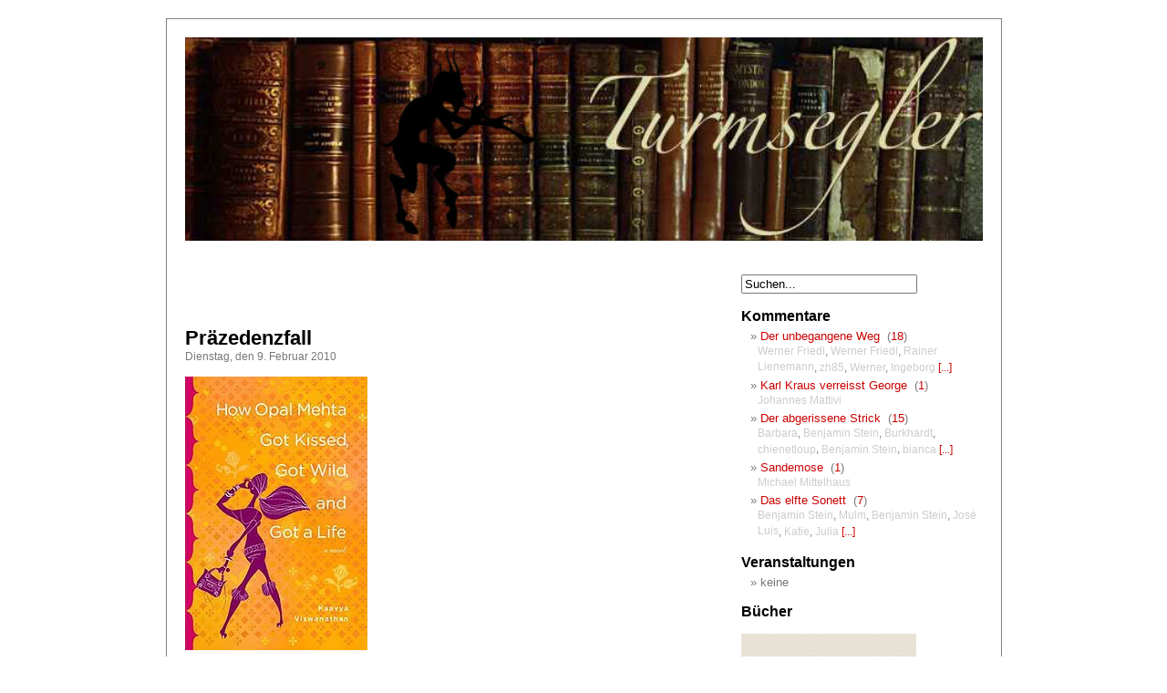

--- FILE ---
content_type: text/html; charset=UTF-8
request_url: https://turmsegler.net/tag/helene-hegemann/
body_size: 10260
content:
<!DOCTYPE html PUBLIC "-//W3C//DTD XHTML 1.0 Transitional//EN" "http://www.w3.org/TR/xhtml1/DTD/xhtml1-transitional.dtd"><html
xmlns=http://www.w3.org/1999/xhtml><head
profile=http://gmpg.org/xfn/11><style>img.lazy{min-height:1px}</style><link
href=https://turmsegler.net/wp-content/plugins/w3-total-cache/pub/js/lazyload.min.js as=script><meta
http-equiv="Content-Type" content="text/html; charset=UTF-8"><title>Helene Hegemann › Turmsegler</title><meta
name="description" content="Präzedenzfall."><meta
name="robots" content="noindex, follow"><link
rel=canonical href=https://turmsegler.net/tag/helene-hegemann/ ><meta
http-equiv="Content-Script-Type" content="text/javascript"> <script
src=https://code.jquery.com/jquery-3.3.1.min.js
  integrity="sha256-FgpCb/KJQlLNfOu91ta32o/NMZxltwRo8QtmkMRdAu8="
  crossorigin=anonymous></script> <meta
name="generator" content="WordPress 6.9"><meta
name="ICBM" content="48.1301,11.5735"><meta
name="DC.title" content="Turmsegler"><meta
name="verify-v1" content="lzwV6A5ie97jl+5PyHBoRaCYGjv5dBs14cD1+ZaldTc="><meta
name="msvalidate.01" content="99E447558D5049E1B5BD4BD2EF8738A9"><meta
name="y_key" content="ec9c3c7e6d192916"><meta
http-equiv="content-language" content="de, en"><link
rel="shortcut icon" type=image/x-icon href=https://turmsegler.net/favicon.ico><link
rel=stylesheet href=https://turmsegler.net/wp-content/cache/minify/dfd32.css media=all><link
rel=alternate type=application/rss+xml title="Turmsegler RSS Feed/Podcast" href=https://turmsegler.net/feed/ ><link
rel=alternate type=application/rss+xml title="Turmsegler RSS Feed/Kommentare" href=https://turmsegler.net/comments/feed/ ><link
rel=pingback href=https://turmsegler.net/xmlrpc.php><link
rel=dns-prefetch href=//turmsegler.net><link
rel=alternate type=application/rss+xml title="Turmsegler &raquo; Helene Hegemann Schlagwort-Feed" href=https://turmsegler.net/tag/helene-hegemann/feed/ ><style id=wp-img-auto-sizes-contain-inline-css type=text/css>img:is([sizes=auto i],[sizes^="auto," i]){contain-intrinsic-size:3000px 1500px}
/*# sourceURL=wp-img-auto-sizes-contain-inline-css */</style><link
rel=stylesheet href=https://turmsegler.net/wp-content/cache/minify/d1662.css media=all><style id=wp-emoji-styles-inline-css type=text/css>img.wp-smiley, img.emoji {
		display: inline !important;
		border: none !important;
		box-shadow: none !important;
		height: 1em !important;
		width: 1em !important;
		margin: 0 0.07em !important;
		vertical-align: -0.1em !important;
		background: none !important;
		padding: 0 !important;
	}
/*# sourceURL=wp-emoji-styles-inline-css */</style><style id=wp-block-library-inline-css type=text/css>/*<![CDATA[*/:root{--wp-block-synced-color:#7a00df;--wp-block-synced-color--rgb:122,0,223;--wp-bound-block-color:var(--wp-block-synced-color);--wp-editor-canvas-background:#ddd;--wp-admin-theme-color:#007cba;--wp-admin-theme-color--rgb:0,124,186;--wp-admin-theme-color-darker-10:#006ba1;--wp-admin-theme-color-darker-10--rgb:0,107,160.5;--wp-admin-theme-color-darker-20:#005a87;--wp-admin-theme-color-darker-20--rgb:0,90,135;--wp-admin-border-width-focus:2px}@media (min-resolution:192dpi){:root{--wp-admin-border-width-focus:1.5px}}.wp-element-button{cursor:pointer}:root .has-very-light-gray-background-color{background-color:#eee}:root .has-very-dark-gray-background-color{background-color:#313131}:root .has-very-light-gray-color{color:#eee}:root .has-very-dark-gray-color{color:#313131}:root .has-vivid-green-cyan-to-vivid-cyan-blue-gradient-background{background:linear-gradient(135deg,#00d084,#0693e3)}:root .has-purple-crush-gradient-background{background:linear-gradient(135deg,#34e2e4,#4721fb 50%,#ab1dfe)}:root .has-hazy-dawn-gradient-background{background:linear-gradient(135deg,#faaca8,#dad0ec)}:root .has-subdued-olive-gradient-background{background:linear-gradient(135deg,#fafae1,#67a671)}:root .has-atomic-cream-gradient-background{background:linear-gradient(135deg,#fdd79a,#004a59)}:root .has-nightshade-gradient-background{background:linear-gradient(135deg,#330968,#31cdcf)}:root .has-midnight-gradient-background{background:linear-gradient(135deg,#020381,#2874fc)}:root{--wp--preset--font-size--normal:16px;--wp--preset--font-size--huge:42px}.has-regular-font-size{font-size:1em}.has-larger-font-size{font-size:2.625em}.has-normal-font-size{font-size:var(--wp--preset--font-size--normal)}.has-huge-font-size{font-size:var(--wp--preset--font-size--huge)}.has-text-align-center{text-align:center}.has-text-align-left{text-align:left}.has-text-align-right{text-align:right}.has-fit-text{white-space:nowrap!important}#end-resizable-editor-section{display:none}.aligncenter{clear:both}.items-justified-left{justify-content:flex-start}.items-justified-center{justify-content:center}.items-justified-right{justify-content:flex-end}.items-justified-space-between{justify-content:space-between}.screen-reader-text{border:0;clip-path:inset(50%);height:1px;margin:-1px;overflow:hidden;padding:0;position:absolute;width:1px;word-wrap:normal!important}.screen-reader-text:focus{background-color:#ddd;clip-path:none;color:#444;display:block;font-size:1em;height:auto;left:5px;line-height:normal;padding:15px 23px 14px;text-decoration:none;top:5px;width:auto;z-index:100000}html :where(.has-border-color){border-style:solid}html :where([style*=border-top-color]){border-top-style:solid}html :where([style*=border-right-color]){border-right-style:solid}html :where([style*=border-bottom-color]){border-bottom-style:solid}html :where([style*=border-left-color]){border-left-style:solid}html :where([style*=border-width]){border-style:solid}html :where([style*=border-top-width]){border-top-style:solid}html :where([style*=border-right-width]){border-right-style:solid}html :where([style*=border-bottom-width]){border-bottom-style:solid}html :where([style*=border-left-width]){border-left-style:solid}html :where(img[class*=wp-image-]){height:auto;max-width:100%}:where(figure){margin:0 0 1em}html :where(.is-position-sticky){--wp-admin--admin-bar--position-offset:var(--wp-admin--admin-bar--height,0px)}@media screen and (max-width:600px){html :where(.is-position-sticky){--wp-admin--admin-bar--position-offset:0px}}

/*# sourceURL=wp-block-library-inline-css *//*]]>*/</style><style id=global-styles-inline-css type=text/css>/*<![CDATA[*/:root{--wp--preset--aspect-ratio--square: 1;--wp--preset--aspect-ratio--4-3: 4/3;--wp--preset--aspect-ratio--3-4: 3/4;--wp--preset--aspect-ratio--3-2: 3/2;--wp--preset--aspect-ratio--2-3: 2/3;--wp--preset--aspect-ratio--16-9: 16/9;--wp--preset--aspect-ratio--9-16: 9/16;--wp--preset--color--black: #000000;--wp--preset--color--cyan-bluish-gray: #abb8c3;--wp--preset--color--white: #ffffff;--wp--preset--color--pale-pink: #f78da7;--wp--preset--color--vivid-red: #cf2e2e;--wp--preset--color--luminous-vivid-orange: #ff6900;--wp--preset--color--luminous-vivid-amber: #fcb900;--wp--preset--color--light-green-cyan: #7bdcb5;--wp--preset--color--vivid-green-cyan: #00d084;--wp--preset--color--pale-cyan-blue: #8ed1fc;--wp--preset--color--vivid-cyan-blue: #0693e3;--wp--preset--color--vivid-purple: #9b51e0;--wp--preset--gradient--vivid-cyan-blue-to-vivid-purple: linear-gradient(135deg,rgb(6,147,227) 0%,rgb(155,81,224) 100%);--wp--preset--gradient--light-green-cyan-to-vivid-green-cyan: linear-gradient(135deg,rgb(122,220,180) 0%,rgb(0,208,130) 100%);--wp--preset--gradient--luminous-vivid-amber-to-luminous-vivid-orange: linear-gradient(135deg,rgb(252,185,0) 0%,rgb(255,105,0) 100%);--wp--preset--gradient--luminous-vivid-orange-to-vivid-red: linear-gradient(135deg,rgb(255,105,0) 0%,rgb(207,46,46) 100%);--wp--preset--gradient--very-light-gray-to-cyan-bluish-gray: linear-gradient(135deg,rgb(238,238,238) 0%,rgb(169,184,195) 100%);--wp--preset--gradient--cool-to-warm-spectrum: linear-gradient(135deg,rgb(74,234,220) 0%,rgb(151,120,209) 20%,rgb(207,42,186) 40%,rgb(238,44,130) 60%,rgb(251,105,98) 80%,rgb(254,248,76) 100%);--wp--preset--gradient--blush-light-purple: linear-gradient(135deg,rgb(255,206,236) 0%,rgb(152,150,240) 100%);--wp--preset--gradient--blush-bordeaux: linear-gradient(135deg,rgb(254,205,165) 0%,rgb(254,45,45) 50%,rgb(107,0,62) 100%);--wp--preset--gradient--luminous-dusk: linear-gradient(135deg,rgb(255,203,112) 0%,rgb(199,81,192) 50%,rgb(65,88,208) 100%);--wp--preset--gradient--pale-ocean: linear-gradient(135deg,rgb(255,245,203) 0%,rgb(182,227,212) 50%,rgb(51,167,181) 100%);--wp--preset--gradient--electric-grass: linear-gradient(135deg,rgb(202,248,128) 0%,rgb(113,206,126) 100%);--wp--preset--gradient--midnight: linear-gradient(135deg,rgb(2,3,129) 0%,rgb(40,116,252) 100%);--wp--preset--font-size--small: 13px;--wp--preset--font-size--medium: 20px;--wp--preset--font-size--large: 36px;--wp--preset--font-size--x-large: 42px;--wp--preset--spacing--20: 0.44rem;--wp--preset--spacing--30: 0.67rem;--wp--preset--spacing--40: 1rem;--wp--preset--spacing--50: 1.5rem;--wp--preset--spacing--60: 2.25rem;--wp--preset--spacing--70: 3.38rem;--wp--preset--spacing--80: 5.06rem;--wp--preset--shadow--natural: 6px 6px 9px rgba(0, 0, 0, 0.2);--wp--preset--shadow--deep: 12px 12px 50px rgba(0, 0, 0, 0.4);--wp--preset--shadow--sharp: 6px 6px 0px rgba(0, 0, 0, 0.2);--wp--preset--shadow--outlined: 6px 6px 0px -3px rgb(255, 255, 255), 6px 6px rgb(0, 0, 0);--wp--preset--shadow--crisp: 6px 6px 0px rgb(0, 0, 0);}:where(.is-layout-flex){gap: 0.5em;}:where(.is-layout-grid){gap: 0.5em;}body .is-layout-flex{display: flex;}.is-layout-flex{flex-wrap: wrap;align-items: center;}.is-layout-flex > :is(*, div){margin: 0;}body .is-layout-grid{display: grid;}.is-layout-grid > :is(*, div){margin: 0;}:where(.wp-block-columns.is-layout-flex){gap: 2em;}:where(.wp-block-columns.is-layout-grid){gap: 2em;}:where(.wp-block-post-template.is-layout-flex){gap: 1.25em;}:where(.wp-block-post-template.is-layout-grid){gap: 1.25em;}.has-black-color{color: var(--wp--preset--color--black) !important;}.has-cyan-bluish-gray-color{color: var(--wp--preset--color--cyan-bluish-gray) !important;}.has-white-color{color: var(--wp--preset--color--white) !important;}.has-pale-pink-color{color: var(--wp--preset--color--pale-pink) !important;}.has-vivid-red-color{color: var(--wp--preset--color--vivid-red) !important;}.has-luminous-vivid-orange-color{color: var(--wp--preset--color--luminous-vivid-orange) !important;}.has-luminous-vivid-amber-color{color: var(--wp--preset--color--luminous-vivid-amber) !important;}.has-light-green-cyan-color{color: var(--wp--preset--color--light-green-cyan) !important;}.has-vivid-green-cyan-color{color: var(--wp--preset--color--vivid-green-cyan) !important;}.has-pale-cyan-blue-color{color: var(--wp--preset--color--pale-cyan-blue) !important;}.has-vivid-cyan-blue-color{color: var(--wp--preset--color--vivid-cyan-blue) !important;}.has-vivid-purple-color{color: var(--wp--preset--color--vivid-purple) !important;}.has-black-background-color{background-color: var(--wp--preset--color--black) !important;}.has-cyan-bluish-gray-background-color{background-color: var(--wp--preset--color--cyan-bluish-gray) !important;}.has-white-background-color{background-color: var(--wp--preset--color--white) !important;}.has-pale-pink-background-color{background-color: var(--wp--preset--color--pale-pink) !important;}.has-vivid-red-background-color{background-color: var(--wp--preset--color--vivid-red) !important;}.has-luminous-vivid-orange-background-color{background-color: var(--wp--preset--color--luminous-vivid-orange) !important;}.has-luminous-vivid-amber-background-color{background-color: var(--wp--preset--color--luminous-vivid-amber) !important;}.has-light-green-cyan-background-color{background-color: var(--wp--preset--color--light-green-cyan) !important;}.has-vivid-green-cyan-background-color{background-color: var(--wp--preset--color--vivid-green-cyan) !important;}.has-pale-cyan-blue-background-color{background-color: var(--wp--preset--color--pale-cyan-blue) !important;}.has-vivid-cyan-blue-background-color{background-color: var(--wp--preset--color--vivid-cyan-blue) !important;}.has-vivid-purple-background-color{background-color: var(--wp--preset--color--vivid-purple) !important;}.has-black-border-color{border-color: var(--wp--preset--color--black) !important;}.has-cyan-bluish-gray-border-color{border-color: var(--wp--preset--color--cyan-bluish-gray) !important;}.has-white-border-color{border-color: var(--wp--preset--color--white) !important;}.has-pale-pink-border-color{border-color: var(--wp--preset--color--pale-pink) !important;}.has-vivid-red-border-color{border-color: var(--wp--preset--color--vivid-red) !important;}.has-luminous-vivid-orange-border-color{border-color: var(--wp--preset--color--luminous-vivid-orange) !important;}.has-luminous-vivid-amber-border-color{border-color: var(--wp--preset--color--luminous-vivid-amber) !important;}.has-light-green-cyan-border-color{border-color: var(--wp--preset--color--light-green-cyan) !important;}.has-vivid-green-cyan-border-color{border-color: var(--wp--preset--color--vivid-green-cyan) !important;}.has-pale-cyan-blue-border-color{border-color: var(--wp--preset--color--pale-cyan-blue) !important;}.has-vivid-cyan-blue-border-color{border-color: var(--wp--preset--color--vivid-cyan-blue) !important;}.has-vivid-purple-border-color{border-color: var(--wp--preset--color--vivid-purple) !important;}.has-vivid-cyan-blue-to-vivid-purple-gradient-background{background: var(--wp--preset--gradient--vivid-cyan-blue-to-vivid-purple) !important;}.has-light-green-cyan-to-vivid-green-cyan-gradient-background{background: var(--wp--preset--gradient--light-green-cyan-to-vivid-green-cyan) !important;}.has-luminous-vivid-amber-to-luminous-vivid-orange-gradient-background{background: var(--wp--preset--gradient--luminous-vivid-amber-to-luminous-vivid-orange) !important;}.has-luminous-vivid-orange-to-vivid-red-gradient-background{background: var(--wp--preset--gradient--luminous-vivid-orange-to-vivid-red) !important;}.has-very-light-gray-to-cyan-bluish-gray-gradient-background{background: var(--wp--preset--gradient--very-light-gray-to-cyan-bluish-gray) !important;}.has-cool-to-warm-spectrum-gradient-background{background: var(--wp--preset--gradient--cool-to-warm-spectrum) !important;}.has-blush-light-purple-gradient-background{background: var(--wp--preset--gradient--blush-light-purple) !important;}.has-blush-bordeaux-gradient-background{background: var(--wp--preset--gradient--blush-bordeaux) !important;}.has-luminous-dusk-gradient-background{background: var(--wp--preset--gradient--luminous-dusk) !important;}.has-pale-ocean-gradient-background{background: var(--wp--preset--gradient--pale-ocean) !important;}.has-electric-grass-gradient-background{background: var(--wp--preset--gradient--electric-grass) !important;}.has-midnight-gradient-background{background: var(--wp--preset--gradient--midnight) !important;}.has-small-font-size{font-size: var(--wp--preset--font-size--small) !important;}.has-medium-font-size{font-size: var(--wp--preset--font-size--medium) !important;}.has-large-font-size{font-size: var(--wp--preset--font-size--large) !important;}.has-x-large-font-size{font-size: var(--wp--preset--font-size--x-large) !important;}
/*# sourceURL=global-styles-inline-css *//*]]>*/</style><style id=classic-theme-styles-inline-css type=text/css>/*! This file is auto-generated */
.wp-block-button__link{color:#fff;background-color:#32373c;border-radius:9999px;box-shadow:none;text-decoration:none;padding:calc(.667em + 2px) calc(1.333em + 2px);font-size:1.125em}.wp-block-file__button{background:#32373c;color:#fff;text-decoration:none}
/*# sourceURL=/wp-includes/css/classic-themes.min.css */</style><link
rel=stylesheet href=https://turmsegler.net/wp-content/cache/minify/5d317.css media=all> <script src=https://turmsegler.net/wp-content/cache/minify/cf3ca.js></script> <link
rel=https://api.w.org/ href=https://turmsegler.net/wp-json/ ><link
rel=alternate title=JSON type=application/json href=https://turmsegler.net/wp-json/wp/v2/tags/578><link
rel=EditURI type=application/rsd+xml title=RSD href=https://turmsegler.net/xmlrpc.php?rsd><meta
name="generator" content="WordPress 6.9"><style type=text/css>.car-collapse .car-yearmonth { cursor: s-resize; }</style> <script type=text/javascript>jQuery(document).ready(function() {
                jQuery('.car-collapse').find('.car-monthlisting').hide();
                jQuery('.car-collapse').find('.car-monthlisting:first').show();
                jQuery('.car-collapse').find('.car-yearmonth').click(function() {
                    jQuery(this).next('ul').slideToggle('fast');
                });
                jQuery('.car-collapse').find('.car-toggler').click(function() {
                    if ( 'Alle aufklappen' == jQuery(this).text() ) {
                        jQuery(this).parent('.car-container').find('.car-monthlisting').show();
                        jQuery(this).text('Alle einklappen');
                    }
                    else {
                        jQuery(this).parent('.car-container').find('.car-monthlisting').hide();
                        jQuery(this).text('Alle aufklappen');
                    }
                    return false;
                });
            });</script> </head><body><div
id=page><div
id=header>
<a
title="Turmsegler &ndash; Hauptseite &raquo;" href=https://turmsegler.net/ ><img
class=lazy alt="turmsegler.net &ndash; Benjamin Stein &bull; Autorenweblog" src="data:image/svg+xml,%3Csvg%20xmlns='http://www.w3.org/2000/svg'%20viewBox='0%200%20875%20223'%3E%3C/svg%3E" data-src=https://turmsegler.net/img/header_pan.jpg width=875 height=223></a></div><div
id=content class=narrowcolumn><div
class=navigation></div><div
class=post><h2 id="post-4491"><a
href=https://turmsegler.net/20100209/praezedenzfall/ rel=bookmark title="Permanent Link zu: Präzedenzfall">Präzedenzfall</a></h2>
<small>Dienstag, den 9. Februar 2010</small><div
class=entry><p><a
href=http://en.wikipedia.org/wiki/How_Opal_Mehta_Got_Kissed,_Got_Wild,_and_Got_a_Life><img
class=lazy decoding=async src="data:image/svg+xml,%3Csvg%20xmlns='http://www.w3.org/2000/svg'%20viewBox='0%200%201%201'%3E%3C/svg%3E" data-src=https://turmsegler.net/img/2010/200px-OpalMehta.jpg alt="Kaavya Viswanathan: »How Opal Mehta Got Kissed, Got Wild, and Got a Life«"></a></p><p>&bull;&bull;&bull; Das Feuilleton zu lesen, ist dieser Tage alles andere als ein Vergnügen. Man sehe mir nach, dass ich mich als derzeit definitiv Befangener eines ausführlichen Kommentars enthalte. Eines möchte ich aber doch nicht versäumen zu empfehlen: Wenn die verunsicherte Kritik sich nun windet, möge sie doch einen Blick über den großen Teich werfen. Dort gab es vor vier Jahren einen Präzedenzfall, von dem man lernen kann, wie »unbeabsichtigten Cut-Ups« letztlich Recht widerfährt. <a
href=http://en.wikipedia.org/wiki/How_Opal_Mehta_Got_Kissed,_Got_Wild,_and_Got_a_Life>»How Opal Mehta Got Kissed, Got Wild, and Got a Life«</a> verursachte 2006 in den Staaten Aufsehen. Alter der Autorin, Ablauf des Geschehens und die Dauer zwischen Kritik-Honeymoon und finaler Versenkung von Autorin und Werk ähneln auffallend dem, was heute mit Helene Hegemann und ihrem Buch »Axolotl Roadkill« geschieht. Es ist keine Komödie.</p><p> <a
href=https://turmsegler.net/20100209/praezedenzfall/#more-4491 class=more-link><br>Den ganzen Beitrag lesen &#187;</a></p></div><p
class=postmetadata>Tags:&nbsp;<a
href=https://turmsegler.net/tag/helene-hegemann/ rel=tag>Helene Hegemann</a>&nbsp;&bull;&nbsp;<a
href=https://turmsegler.net/tag/kaavya-viswanathan/ rel=tag>Kaavya Viswanathan</a>&nbsp;&bull;&nbsp;<a
href=https://turmsegler.net/tag/urheberrecht/ rel=tag>Urheberrecht</a>&nbsp;&bull;&nbsp;<a
href=https://turmsegler.net/category/ausser_der_reihe/ rel="category tag">Ausser der Reihe</a></p><p
class="postmetadata alt">
<a
href=https://turmsegler.net/20100209/praezedenzfall/#comments>12 Kommentare &#187;</a></p></div><div
class=navigation></div></div><div
id=sidebar><ul>
<li><div
id=search><form
method=get action=/ name=Suchen>
<input
type=search name=s size=22 maxlength=255 value=Suchen... onfocus="if(this.value=='Suchen...') {this.value='';}" onblur="if(this.value=='') {this.value='Suchen...';}" title="Ein oder mehrere Suchbegriffe eingeben und Enter dr&uuml;cken"></form></div>
</li><li><h2>Kommentare</h2><ul
class=latestactivity><li
class=alternate><a
href=https://turmsegler.net/20100203/der-unbegangene-weg/ class=activityentry>Der unbegangene Weg</a>&nbsp;&nbsp;(<a
href=https://turmsegler.net/20100203/der-unbegangene-weg/#comments title="Go to the comments of this entry">18</a>)<br>
<small><a
style="color: #cccccc;" href=https://turmsegler.net/20100203/der-unbegangene-weg/#comment-260774>Werner Friedl</a>, <a
style="color: #cccccc;" href=https://turmsegler.net/20100203/der-unbegangene-weg/#comment-219357>Werner Friedl</a>, <a
style="color: #cccccc;" href=https://turmsegler.net/20100203/der-unbegangene-weg/#comment-202651>Rainer Lienemann</a>, <a
style="color: #cccccc;" href=https://turmsegler.net/20100203/der-unbegangene-weg/#comment-120140>zh85</a>, <a
style="color: #cccccc;" href=https://turmsegler.net/20100203/der-unbegangene-weg/#comment-110395>Werner</a>, <a
style="color: #cccccc;" href=https://turmsegler.net/20100203/der-unbegangene-weg/#comment-110342>Ingeborg</a> <a
href=https://turmsegler.net/20100203/der-unbegangene-weg/#comments title="Go to the comments of this entry">[...]</a></small></li>
<li
class=alternate><a
href=https://turmsegler.net/20071215/karl-kraus-verreisst-george/ class=activityentry>Karl Kraus verreisst George</a>&nbsp;&nbsp;(<a
href=https://turmsegler.net/20071215/karl-kraus-verreisst-george/#comments title="Go to the comments of this entry">1</a>)<br>
<small><a
style="color: #cccccc;" href=https://turmsegler.net/20071215/karl-kraus-verreisst-george/#comment-260760>Johannes Mattivi</a></small></li>
<li
class=alternate><a
href=https://turmsegler.net/20070820/der-abgerissene-strick/ class=activityentry>Der abgerissene Strick</a>&nbsp;&nbsp;(<a
href=https://turmsegler.net/20070820/der-abgerissene-strick/#comments title="Go to the comments of this entry">15</a>)<br>
<small><a
style="color: #cccccc;" href=https://turmsegler.net/20070820/der-abgerissene-strick/#comment-237267>Barbara</a>, <a
style="color: #cccccc;" href=https://turmsegler.net/20070820/der-abgerissene-strick/#comment-78846>Benjamin Stein</a>, <a
style="color: #cccccc;" href=https://turmsegler.net/20070820/der-abgerissene-strick/#comment-78823>Burkhardt</a>, <a
style="color: #cccccc;" href=https://turmsegler.net/20070820/der-abgerissene-strick/#comment-13630>chienetloup</a>, <a
style="color: #cccccc;" href=https://turmsegler.net/20070820/der-abgerissene-strick/#comment-9594>Benjamin Stein</a>, <a
style="color: #cccccc;" href=https://turmsegler.net/20070820/der-abgerissene-strick/#comment-9593>bianca</a> <a
href=https://turmsegler.net/20070820/der-abgerissene-strick/#comments title="Go to the comments of this entry">[...]</a></small></li>
<li
class=alternate><a
href=https://turmsegler.net/20100119/sandemose/ class=activityentry>Sandemose</a>&nbsp;&nbsp;(<a
href=https://turmsegler.net/20100119/sandemose/#comments title="Go to the comments of this entry">1</a>)<br>
<small><a
style="color: #cccccc;" href=https://turmsegler.net/20100119/sandemose/#comment-228907>Michael Mittelhaus</a></small></li>
<li
class=alternate><a
href=https://turmsegler.net/20070814/das-elfte-sonett/ class=activityentry>Das elfte Sonett</a>&nbsp;&nbsp;(<a
href=https://turmsegler.net/20070814/das-elfte-sonett/#comments title="Go to the comments of this entry">7</a>)<br>
<small><a
style="color: #cccccc;" href=https://turmsegler.net/20070814/das-elfte-sonett/#comment-222252>Benjamin Stein</a>, <a
style="color: #cccccc;" href=https://turmsegler.net/20070814/das-elfte-sonett/#comment-219871>Mulm</a>, <a
style="color: #cccccc;" href=https://turmsegler.net/20070814/das-elfte-sonett/#comment-164515>Benjamin Stein</a>, <a
style="color: #cccccc;" href=https://turmsegler.net/20070814/das-elfte-sonett/#comment-164372>José Luis</a>, <a
style="color: #cccccc;" href=https://turmsegler.net/20070814/das-elfte-sonett/#comment-10695>Katie</a>, <a
style="color: #cccccc;" href=https://turmsegler.net/20070814/das-elfte-sonett/#comment-7257>Julia</a> <a
href=https://turmsegler.net/20070814/das-elfte-sonett/#comments title="Go to the comments of this entry">[...]</a></small></li></ul>
</li><li
class=pagenav><h2>Veranstaltungen</h2><ul>
<li>keine</li></ul>
</li><li
class=pagenav><h2>Bücher</h2>
<li><a
href=https://www.verbrecherverlag.de/shop/tiferet-elegien/ rel=bookmark><img
class=lazy src="data:image/svg+xml,%3Csvg%20xmlns='http://www.w3.org/2000/svg'%20viewBox='0%200%20192%20274'%3E%3C/svg%3E" data-src=/img/tiferet-cover.gif alt="Benjamin Stein - Tiferet (Elegien &bull; Elegies)" width=192 height=274></a></li>
<li><a
href=https://www.verbrecherverlag.de/shop/ein-anderes-blau/9 rel=bookmark><img
class=lazy src="data:image/svg+xml,%3Csvg%20xmlns='http://www.w3.org/2000/svg'%20viewBox='0%200%20190%20274'%3E%3C/svg%3E" data-src=/img/2015/blau_cover_s.gif alt="Benjamin Stein - Ein anderes Blau (Prosa für 7 Stimmen)" width=190 height=274></a></li>
<li><a
href=https://www.verbrecherverlag.de/shop/das-alphabet-des-rabbi-loew/ rel=bookmark><img
class=lazy src="data:image/svg+xml,%3Csvg%20xmlns='http://www.w3.org/2000/svg'%20viewBox='0%200%20190%20275'%3E%3C/svg%3E" data-src=/img/2014/alphabet.gif alt="Benjamin Stein - Das Alphabet des Rabi Löw (Roman)" width=190 height=275></a></li>
<li><a
href=/replay/ rel=bookmark><img
class=lazy src="data:image/svg+xml,%3Csvg%20xmlns='http://www.w3.org/2000/svg'%20viewBox='0%200%20190%20314'%3E%3C/svg%3E" data-src=/img/2011/replay_cover_s.jpg alt="Benjamin Stein - Replay (Roman)" width=190 height=314></a></li>
<li><a
href=/die-leinwand/ rel=bookmark><img
class=lazy src="data:image/svg+xml,%3Csvg%20xmlns='http://www.w3.org/2000/svg'%20viewBox='0%200%20190%20315'%3E%3C/svg%3E" data-src=/img/2012/SteinCanvasAnimatedCover.gif alt="Benjamin Stein - Die Leinwand (Roman)" width=190 height=315></a></li>
</li><li>
</li><li
class=pagenav><h2>Seiten</h2><ul>
<li
class=page_item><a
href=/replay/ rel=bookmark title="Benjamin Stein: Replay (Roman)">Replay</a></li>
<li
class=page_item><a
href=/die-leinwand/ rel=bookmark title="Benjamin Stein: Die Leinwand (Roman)">Die Leinwand</a></li>
<li
class=page_item><a
href=https://tiferet.net rel=bookmark title="Benjamin Stein: Tiferet (Elegien)">Tiferet</a></li>
<li
class=page_item><a
href=/archives/ rel=bookmark title="Index und Liste aller Beitr&auml;ge">Alle Beitr&auml;ge</a></li>
<li
class=page_item><a
href=/autoren/ title=Biographisches>Biographisches</a></li>
<li
class=page_item><a
href=/impressum/ title=Impressum>Impressum</a></li>
<li
class=page_item><a
href=/datenschutzerklaerung/ title=Datenschutz>Datenschutz</a></li>
<li
class=page_item><a
href=/kontakt/ title=Kontaktformular>Kontakt</a></li>
<li
class=page_item><a
href=/links/ rel=bookmark title="Turmsegler Blogroll und Links">Links</a></li></ul>
</li>
<li><h2>Feeds</h2><ul>
<li><a
href=/feed/ title="RSS Feed/Podcast turmsegler.net" target=_blank><img
class=lazy src="data:image/svg+xml,%3Csvg%20xmlns='http://www.w3.org/2000/svg'%20viewBox='0%200%2010%2010'%3E%3C/svg%3E" data-src=/img/feed-icon-10x10.png width=10 height=10 alt="RSS2 Feed/Podcast turmsegler.net" title=turmsegler.net>&nbsp;Beiträge (RSS 2.0)</a></li>
<li><a
href=/comments/feed/ title="RSS turmsegler.net Kommentare" target=_blank><img
class=lazy src="data:image/svg+xml,%3Csvg%20xmlns='http://www.w3.org/2000/svg'%20viewBox='0%200%2010%2010'%3E%3C/svg%3E" data-src=/img/feed-icon-10x10.png width=10 height=10 alt="RSS2 turmsegler.net Kommentare"  title=Kommentare>&nbsp;Kommentare (RSS 2.0)</a></li></ul>
</li><li><li
class=categories><h2>Kategorien</h2><ul>	<li
class="cat-item cat-item-12"><a
href=https://turmsegler.net/category/auf-der-rolle/ >Auf der Rolle</a> (15)
</li>
<li
class="cat-item cat-item-1"><a
href=https://turmsegler.net/category/ausser_der_reihe/ >Ausser der Reihe</a> (420)
</li>
<li
class="cat-item cat-item-766"><a
href=https://turmsegler.net/category/das-alphabet-des-rabbi-loew/ >Das Alphabet des Rabbi Löw</a> (19)
</li>
<li
class="cat-item cat-item-481"><a
href=https://turmsegler.net/category/diamond-district/ >Diamond District</a> (35)
</li>
<li
class="cat-item cat-item-216"><a
href=https://turmsegler.net/category/die-leinwand/ >Die Leinwand</a> (230)
</li>
<li
class="cat-item cat-item-4"><a
href=https://turmsegler.net/category/dramatik/ >Dramatik</a> (7)
</li>
<li
class="cat-item cat-item-317"><a
href=https://turmsegler.net/category/edition/ >Edition</a> (11)
</li>
<li
class="cat-item cat-item-855"><a
href=https://turmsegler.net/category/ein-anderes-blau/ >Ein anderes Blau</a> (1)
</li>
<li
class="cat-item cat-item-249"><a
href=https://turmsegler.net/category/film/ >Film</a> (28)
</li>
<li
class="cat-item cat-item-586"><a
href=https://turmsegler.net/category/fotografie/ >Fotografie</a> (9)
</li>
<li
class="cat-item cat-item-17"><a
href=https://turmsegler.net/category/gastbeitrage/ >Gastbeiträge</a> (33)
</li>
<li
class="cat-item cat-item-580"><a
href=https://turmsegler.net/category/graupausen/ >Graupausen</a> (7)
</li>
<li
class="cat-item cat-item-16"><a
href=https://turmsegler.net/category/intermission/ >Intermission</a> (14)
</li>
<li
class="cat-item cat-item-347"><a
href=https://turmsegler.net/category/kinderworte/ >Kinderworte</a> (10)
</li>
<li
class="cat-item cat-item-483"><a
href=https://turmsegler.net/category/kroetenwanderung/ >Krötenwanderung</a> (11)
</li>
<li
class="cat-item cat-item-2"><a
href=https://turmsegler.net/category/lyrik/ >Lyrik</a> (322)
</li>
<li
class="cat-item cat-item-486"><a
href=https://turmsegler.net/category/mesilat-yesharim/ >Mesilat Yesharim</a> (1)
</li>
<li
class="cat-item cat-item-414"><a
href=https://turmsegler.net/category/musik/ >Musik</a> (13)
</li>
<li
class="cat-item cat-item-618"><a
href=https://turmsegler.net/category/pen/ >P.E.N.</a> (4)
</li>
<li
class="cat-item cat-item-15"><a
href=https://turmsegler.net/category/poetik/ >Poetik</a> (97)
</li>
<li
class="cat-item cat-item-3"><a
href=https://turmsegler.net/category/prosa/ >Prosa</a> (161)
</li>
<li
class="cat-item cat-item-427"><a
href=https://turmsegler.net/category/replay/ >Replay</a> (118)
</li>
<li
class="cat-item cat-item-663"><a
href=https://turmsegler.net/category/ueber-zeugen/ >Über Zeugen</a> (7)
</li></ul></li></li>
<li><h2>Specials</h2><ul>
<li><a
href=/baudelaire-les-fleurs-du-mal/ >Les Fleurs du Mal</a></li>
<li><a
href=/rainer-maria-rilke-duineser-elegien/ >Duineser Elegien</a></li></ul>
</li><li><a
href=/20080611/edition-neue-moderne-autorenverlag/ title="edition neue moderne &bull; autorenverlag"><img
class=lazy src="data:image/svg+xml,%3Csvg%20xmlns='http://www.w3.org/2000/svg'%20viewBox='0%200%20190%2048'%3E%3C/svg%3E" data-src=/img/enm-banner.png width=190 height=48 alt="edition neue moderne &bull; autorenverlag"></a></li>
<li><a
target=_blank href=http://litblogs.net/ title="Turmsegler - auch bei: litblogs.net"><img
class=lazy src="data:image/svg+xml,%3Csvg%20xmlns='http://www.w3.org/2000/svg'%20viewBox='0%200%20134%20100'%3E%3C/svg%3E" data-src=/img/litblogsgraph.png width=134 height=100 alt="Turmsegler - auch bei: litblogs.net"></a></li><li><h2>Meta</h2><ul>
<li><a
href=https://turmsegler.net/wp-login.php>Anmelden</a></li></ul>
</li></ul></div><div
id=footer><div
id=footerimg><p
align=center>Powered by <a
href=http://wordpress.org/ >WordPress</a> and <a
href=http://www.w3-edge.com/wordpress-plugins/ rel=external>W3 EDGE</a>&nbsp;&#8226;&nbsp;<a
target=_blank href="http://validator.w3.org/check?uri=referer">Valid XHTML</a>&nbsp;&#8226;&nbsp;&copy; turmsegler.net 2006-2025<br></p></div></div></div> <script type=speculationrules>{"prefetch":[{"source":"document","where":{"and":[{"href_matches":"/*"},{"not":{"href_matches":["/wp-*.php","/wp-admin/*","/wp-content/uploads/*","/wp-content/*","/wp-content/plugins/*","/wp-content/themes/turmsegler/*","/*\\?(.+)"]}},{"not":{"selector_matches":"a[rel~=\"nofollow\"]"}},{"not":{"selector_matches":".no-prefetch, .no-prefetch a"}}]},"eagerness":"conservative"}]}</script>  <script type=text/javascript>soundManager.useFlashBlock = true; // optional - if used, required flashblock.css
        soundManager.url = 'https://turmsegler.net/wp-content/plugins/compact-wp-audio-player/swf/soundmanager2.swf';
        function play_mp3(flg, ids, mp3url, volume, loops)
        {
            //Check the file URL parameter value
            var pieces = mp3url.split("|");
            if (pieces.length > 1) {//We have got an .ogg file too
                mp3file = pieces[0];
                oggfile = pieces[1];
                //set the file URL to be an array with the mp3 and ogg file
                mp3url = new Array(mp3file, oggfile);
            }

            soundManager.createSound({
                id: 'btnplay_' + ids,
                volume: volume,
                url: mp3url
            });

            if (flg == 'play') {
    stop_all_tracks();                soundManager.play('btnplay_' + ids, {
                    onfinish: function() {
                        if (loops == 'true') {
                            loopSound('btnplay_' + ids);
                        }
                        else {
                            document.getElementById('btnplay_' + ids).style.display = 'inline';
                            document.getElementById('btnstop_' + ids).style.display = 'none';
                        }
                    }
                });
            }
            else if (flg == 'stop') {
    //soundManager.stop('btnplay_'+ids);
                soundManager.pause('btnplay_' + ids);
            }
        }
        function show_hide(flag, ids)
        {
            if (flag == 'play') {
                document.getElementById('btnplay_' + ids).style.display = 'none';
                document.getElementById('btnstop_' + ids).style.display = 'inline';
            }
            else if (flag == 'stop') {
                document.getElementById('btnplay_' + ids).style.display = 'inline';
                document.getElementById('btnstop_' + ids).style.display = 'none';
            }
        }
        function loopSound(soundID)
        {
            window.setTimeout(function() {
                soundManager.play(soundID, {onfinish: function() {
                        loopSound(soundID);
                    }});
            }, 1);
        }
        function stop_all_tracks()
        {
            soundManager.stopAll();
            var inputs = document.getElementsByTagName("input");
            for (var i = 0; i < inputs.length; i++) {
                if (inputs[i].id.indexOf("btnplay_") == 0) {
                    inputs[i].style.display = 'inline';//Toggle the play button
                }
                if (inputs[i].id.indexOf("btnstop_") == 0) {
                    inputs[i].style.display = 'none';//Hide the stop button
                }
            }
        }</script> <script src=https://turmsegler.net/wp-content/cache/minify/501dc.js></script> <script type=text/javascript id=wp-i18n-js-after>wp.i18n.setLocaleData( { 'text direction\u0004ltr': [ 'ltr' ] } );
//# sourceURL=wp-i18n-js-after</script> <script src=https://turmsegler.net/wp-content/cache/minify/1f540.js></script> <script type=text/javascript id=contact-form-7-js-translations>( function( domain, translations ) {
	var localeData = translations.locale_data[ domain ] || translations.locale_data.messages;
	localeData[""].domain = domain;
	wp.i18n.setLocaleData( localeData, domain );
} )( "contact-form-7", {"translation-revision-date":"2025-10-26 03:28:49+0000","generator":"GlotPress\/4.0.3","domain":"messages","locale_data":{"messages":{"":{"domain":"messages","plural-forms":"nplurals=2; plural=n != 1;","lang":"de"},"This contact form is placed in the wrong place.":["Dieses Kontaktformular wurde an der falschen Stelle platziert."],"Error:":["Fehler:"]}},"comment":{"reference":"includes\/js\/index.js"}} );
//# sourceURL=contact-form-7-js-translations</script> <script type=text/javascript id=contact-form-7-js-before>var wpcf7 = {
    "api": {
        "root": "https:\/\/turmsegler.net\/wp-json\/",
        "namespace": "contact-form-7\/v1"
    }
};
//# sourceURL=contact-form-7-js-before</script> <script src=https://turmsegler.net/wp-content/cache/minify/b68ea.js></script> <script id=wp-emoji-settings type=application/json>
{"baseUrl":"https://s.w.org/images/core/emoji/17.0.2/72x72/","ext":".png","svgUrl":"https://s.w.org/images/core/emoji/17.0.2/svg/","svgExt":".svg","source":{"concatemoji":"https://turmsegler.net/wp-includes/js/wp-emoji-release.min.js?ver=6.9"}}
</script> <script type=module>/*<![CDATA[*//*! This file is auto-generated */
const a=JSON.parse(document.getElementById("wp-emoji-settings").textContent),o=(window._wpemojiSettings=a,"wpEmojiSettingsSupports"),s=["flag","emoji"];function i(e){try{var t={supportTests:e,timestamp:(new Date).valueOf()};sessionStorage.setItem(o,JSON.stringify(t))}catch(e){}}function c(e,t,n){e.clearRect(0,0,e.canvas.width,e.canvas.height),e.fillText(t,0,0);t=new Uint32Array(e.getImageData(0,0,e.canvas.width,e.canvas.height).data);e.clearRect(0,0,e.canvas.width,e.canvas.height),e.fillText(n,0,0);const a=new Uint32Array(e.getImageData(0,0,e.canvas.width,e.canvas.height).data);return t.every((e,t)=>e===a[t])}function p(e,t){e.clearRect(0,0,e.canvas.width,e.canvas.height),e.fillText(t,0,0);var n=e.getImageData(16,16,1,1);for(let e=0;e<n.data.length;e++)if(0!==n.data[e])return!1;return!0}function u(e,t,n,a){switch(t){case"flag":return n(e,"\ud83c\udff3\ufe0f\u200d\u26a7\ufe0f","\ud83c\udff3\ufe0f\u200b\u26a7\ufe0f")?!1:!n(e,"\ud83c\udde8\ud83c\uddf6","\ud83c\udde8\u200b\ud83c\uddf6")&&!n(e,"\ud83c\udff4\udb40\udc67\udb40\udc62\udb40\udc65\udb40\udc6e\udb40\udc67\udb40\udc7f","\ud83c\udff4\u200b\udb40\udc67\u200b\udb40\udc62\u200b\udb40\udc65\u200b\udb40\udc6e\u200b\udb40\udc67\u200b\udb40\udc7f");case"emoji":return!a(e,"\ud83e\u1fac8")}return!1}function f(e,t,n,a){let r;const o=(r="undefined"!=typeof WorkerGlobalScope&&self instanceof WorkerGlobalScope?new OffscreenCanvas(300,150):document.createElement("canvas")).getContext("2d",{willReadFrequently:!0}),s=(o.textBaseline="top",o.font="600 32px Arial",{});return e.forEach(e=>{s[e]=t(o,e,n,a)}),s}function r(e){var t=document.createElement("script");t.src=e,t.defer=!0,document.head.appendChild(t)}a.supports={everything:!0,everythingExceptFlag:!0},new Promise(t=>{let n=function(){try{var e=JSON.parse(sessionStorage.getItem(o));if("object"==typeof e&&"number"==typeof e.timestamp&&(new Date).valueOf()<e.timestamp+604800&&"object"==typeof e.supportTests)return e.supportTests}catch(e){}return null}();if(!n){if("undefined"!=typeof Worker&&"undefined"!=typeof OffscreenCanvas&&"undefined"!=typeof URL&&URL.createObjectURL&&"undefined"!=typeof Blob)try{var e="postMessage("+f.toString()+"("+[JSON.stringify(s),u.toString(),c.toString(),p.toString()].join(",")+"));",a=new Blob([e],{type:"text/javascript"});const r=new Worker(URL.createObjectURL(a),{name:"wpTestEmojiSupports"});return void(r.onmessage=e=>{i(n=e.data),r.terminate(),t(n)})}catch(e){}i(n=f(s,u,c,p))}t(n)}).then(e=>{for(const n in e)a.supports[n]=e[n],a.supports.everything=a.supports.everything&&a.supports[n],"flag"!==n&&(a.supports.everythingExceptFlag=a.supports.everythingExceptFlag&&a.supports[n]);var t;a.supports.everythingExceptFlag=a.supports.everythingExceptFlag&&!a.supports.flag,a.supports.everything||((t=a.source||{}).concatemoji?r(t.concatemoji):t.wpemoji&&t.twemoji&&(r(t.twemoji),r(t.wpemoji)))});
//# sourceURL=https://turmsegler.net/wp-includes/js/wp-emoji-loader.min.js/*]]>*/</script> <script>window.w3tc_lazyload=1,window.lazyLoadOptions={elements_selector:".lazy",callback_loaded:function(t){var e;try{e=new CustomEvent("w3tc_lazyload_loaded",{detail:{e:t}})}catch(a){(e=document.createEvent("CustomEvent")).initCustomEvent("w3tc_lazyload_loaded",!1,!1,{e:t})}window.dispatchEvent(e)}}</script><script src=https://turmsegler.net/wp-content/cache/minify/1615d.js async></script> </body></html>